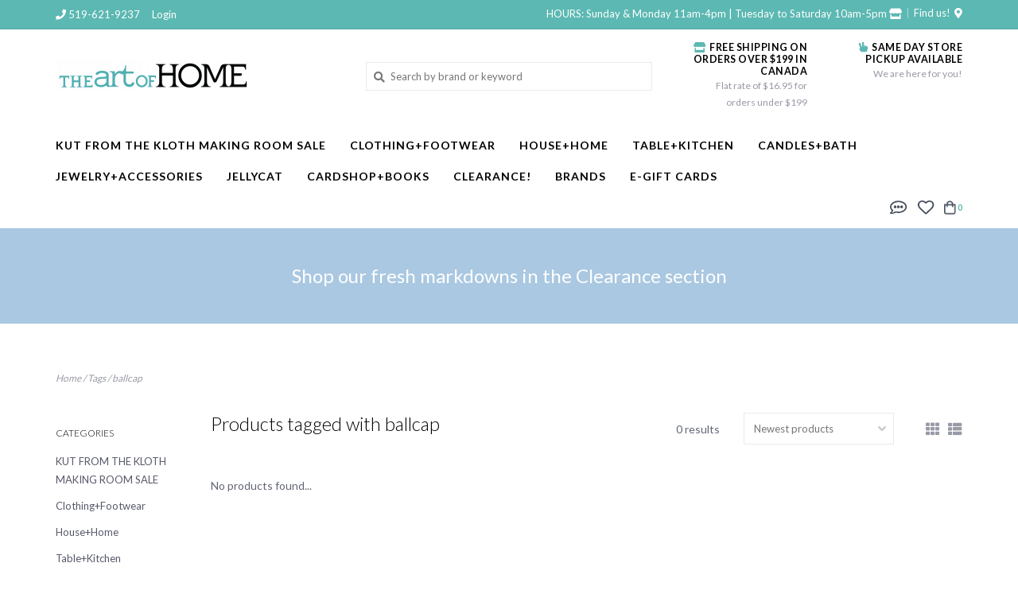

--- FILE ---
content_type: text/html;charset=utf-8
request_url: https://www.theartofhome.ca/tags/ballcap/
body_size: 8145
content:
<!DOCTYPE html>
<html>
  <head>
    <meta charset="utf-8"/>
<!-- [START] 'blocks/head.rain' -->
<!--

  (c) 2008-2026 Lightspeed Netherlands B.V.
  http://www.lightspeedhq.com
  Generated: 27-01-2026 @ 21:48:02

-->
<link rel="canonical" href="https://www.theartofhome.ca/tags/ballcap/"/>
<link rel="alternate" href="https://www.theartofhome.ca/index.rss" type="application/rss+xml" title="New products"/>
<meta name="robots" content="noodp,noydir"/>
<meta property="og:url" content="https://www.theartofhome.ca/tags/ballcap/?source=facebook"/>
<meta property="og:site_name" content="The Art of Home"/>
<meta property="og:title" content="ballcap"/>
<meta property="og:description" content="Find the perfect gift with European inspired home decor, clothing and dining essentials. Shop now!"/>
<script src="https://ajax.googleapis.com/ajax/libs/jquery/1.9.1/jquery.min.js"></script>
<script src="https://services.elfsight.com/lightspeed/assets/plugins/jquery.instashow.packaged.js"></script>
<!--[if lt IE 9]>
<script src="https://cdn.shoplightspeed.com/assets/html5shiv.js?2025-02-20"></script>
<![endif]-->
<!-- [END] 'blocks/head.rain' -->
    <title>ballcap - The Art of Home</title>
    <meta name="description" content="Find the perfect gift with European inspired home decor, clothing and dining essentials. Shop now!" />
    <meta name="keywords" content="ballcap, decor, homedecor, entertaining, europeanclothing, parisianstyle, linen, galtontario, homeinteriors, livingroomdesign, interiordecor, moderninteriordesign, houseinteriordesign, minimaldesign, contemporarydecor, canadiandecor, europeanstyle, c" />
    <meta http-equiv="X-UA-Compatible" content="IE=edge">
    <meta name="viewport" content="width=device-width, initial-scale=1.0">
    <meta name="apple-mobile-web-app-capable" content="yes">
    <meta name="apple-mobile-web-app-status-bar-style" content="black">
    
    <link rel="shortcut icon" href="https://cdn.shoplightspeed.com/shops/622708/themes/9153/assets/favicon.ico?20260122130850" type="image/x-icon" />
    <link href='//fonts.googleapis.com/css?family=Lato:400,300,600,700' rel='stylesheet' type='text/css'>
    <link href='//fonts.googleapis.com/css?family=Lato:400,300,600,700' rel='stylesheet' type='text/css'>
    <link href='//fonts.googleapis.com/css?family=Quattrocento:400,300,600,700' rel='stylesheet' type='text/css'>
    <link rel="stylesheet" href="https://use.fontawesome.com/releases/v5.6.3/css/all.css" integrity="sha384-UHRtZLI+pbxtHCWp1t77Bi1L4ZtiqrqD80Kn4Z8NTSRyMA2Fd33n5dQ8lWUE00s/" crossorigin="anonymous">
    
    <script src="https://cdn.shoplightspeed.com/assets/jquery-1-9-1.js?2025-02-20"></script>
    <script src="https://cdn.shoplightspeed.com/assets/jquery-ui-1-10-1.js?2025-02-20"></script>
    
    <link rel="shortcut icon" href="https://cdn.shoplightspeed.com/shops/622708/themes/9153/assets/favicon.ico?20260122130850" type="image/x-icon" /> 
    <link rel="stylesheet" href="https://cdn.shoplightspeed.com/shops/622708/themes/9153/assets/bootstrap.css?20260122130953" />
    <link rel="stylesheet" href="https://cdn.shoplightspeed.com/shops/622708/themes/9153/assets/style.css?20260122130953" />    
    <link rel="stylesheet" href="https://cdn.shoplightspeed.com/shops/622708/themes/9153/assets/settings.css?20260122130953" />  
    <link rel="stylesheet" href="https://cdn.shoplightspeed.com/assets/gui-2-0.css?2025-02-20" />
    <link rel="stylesheet" href="https://cdn.shoplightspeed.com/assets/gui-responsive-2-0.css?2025-02-20" />   
    <link rel="stylesheet" href="https://cdn.shoplightspeed.com/shops/622708/themes/9153/assets/custom.css?20260122130953" />
        
    <script type="text/javascript" src="https://cdn.shoplightspeed.com/shops/622708/themes/9153/assets/instafeed-min.js?20260122130953"></script> 
   
    <script type="text/javascript" src="https://cdn.shoplightspeed.com/shops/622708/themes/9153/assets/global.js?20260122130953"></script>
		<script type="text/javascript" src="https://cdn.shoplightspeed.com/shops/622708/themes/9153/assets/bootstrap.js?20260122130953"></script>
    <script type="text/javascript" src="https://cdn.shoplightspeed.com/shops/622708/themes/9153/assets/jcarousel.js?20260122130953"></script>
    <script type="text/javascript" src="https://cdn.shoplightspeed.com/assets/gui.js?2025-02-20"></script>
    <script type="text/javascript" src="https://cdn.shoplightspeed.com/assets/gui-responsive-2-0.js?2025-02-20"></script>
    <script type="text/javascript" src="https://cdn.shoplightspeed.com/shops/622708/themes/9153/assets/jquery-countdown-min.js?20260122130953"></script>
    <script type="text/javascript" src="https://cdn.shoplightspeed.com/shops/622708/themes/9153/assets/jquery-cookie.js?20260122130953"></script>
    <script type="text/javascript" src="https://cdn.shoplightspeed.com/shops/622708/themes/9153/assets/jquery-bpopup-min.js?20260122130953"></script>
    
    <script type="text/javascript" src="https://cdn.shoplightspeed.com/shops/622708/themes/9153/assets/share42.js?20260122130953"></script> 
        
    <!--[if lt IE 9]>
    <link rel="stylesheet" href="https://cdn.shoplightspeed.com/shops/622708/themes/9153/assets/style-ie.css?20260122130953" />
    <![endif]-->
    <link rel="stylesheet" media="print" href="https://cdn.shoplightspeed.com/shops/622708/themes/9153/assets/print-min.css?20260122130953" />
    
  </head>
  <body>
    <script>
    	var shopUrl = 'https://www.theartofhome.ca/';
    </script>
    
        
    
<header>
    <div class="topnav">
    <div class="container">
            <ul class="left">
                                  <li class="topbar-contact">
            <a href="tel:519-621-9237"><span class="phone-icon"><i class="fa fa-phone"></i></span> <span class="phone hidden-xs">519-621-9237</span></a>
          </li>
                <li>
          <a href="https://www.theartofhome.ca/account/" title="My account" class="my-account">
                          Login
                    	</a>
        </li>
      </ul>
            <div class="right">
         
      <span class="topbar-msg hidden-xs" >  HOURS: Sunday &amp; Monday 11am-4pm | Tuesday to Saturday 10am-5pm <a href= " /service/about/"  <i class="fa fa-store " > </i> </a> </span>  
             
        <a href="/service/about#locations" class="locations-link"><span class="hidden-xs">Find us! <i class="fas fa-map-marker-alt"></i></span><span class="visible-xs"><i class="fas fa-map-marker-alt"></i></span></a>      </div>
    </div>
  </div>
  <span class="topbar-msg mobile visible-xs text-center">HOURS: Sunday &amp; Monday 11am-4pm | Tuesday to Saturday 10am-5pm <i class="fa fa-store "></i></span>
      
  <div class="navigation container">
    <div class="logo-usp align">
      <ul class="burger vertical">
        <i class="fas fa-bars"></i>
      </ul>

              <div class="vertical logo col-sm-2 col-md-2 col-lg-4">
          <a href="https://www.theartofhome.ca/" title="Your go-to shop for elegant and effortless home decor, clothing, gifts, flatware and interior design. Welcome to your happy place!">
            <img src="https://cdn.shoplightspeed.com/shops/622708/themes/9153/v/462264/assets/logo.png?20220224143713" alt="Your go-to shop for elegant and effortless home decor, clothing, gifts, flatware and interior design. Welcome to your happy place!" />
          </a>
        </div>
            
            <div class="search-form vertical col-xs-12 col-sm-4 col-md-5 col-lg-4 hidden-xs">
        <form action="https://www.theartofhome.ca/search/" method="get" id="formSearch">
          <input type="text" name="q" autocomplete="off"  value="" placeholder="Search by brand or keyword"/>
          <span onclick="$('#formSearch').submit();" title="Search"></span>
          <span class="search-icon"><i class="fas fa-search"></i></span>
      	</form>                                                                                       </div>
            
                  <div class="header-usp-wrap vertical col-xs-12 col-sm-6 col-md-5 col-lg-4 hidden-xs">
        <div class="header-usp-1 col-xs-6">
          <span class="header-usp-title"><i class="fa fa-store"></i> FREE SHIPPING ON ORDERS OVER $199 IN CANADA</span>
          <span class="header-usp-subtext">Flat rate of $16.95 for orders under $199</span>
        </div>
        <div class="header-usp-2 col-xs-6">
          <span class="header-usp-title"><i class="fa fa-hand-peace"></i> SAME DAY STORE PICKUP AVAILABLE</span>
          <span class="header-usp-subtext">We are here for you!</span>
        </div>
      </div>
                </div>
      
        <div class="primary-nav container">
      <nav class="primary nonbounce desktop vertical left mega">
        <ul>
          <li class="item search-mobile visible-xs">
            <form action="https://www.theartofhome.ca/search/" method="get" id="menuSearchMobile">
              <input type="text" name="q" autocomplete="off"  value="" placeholder="Search by brand or keyword"/>
              <span onclick="$('#menuSearchMobile').submit();" title="Search"></span>
    				</form>
          </li>
                                        <li class="item">
            <a class="itemLink" href="https://www.theartofhome.ca/kut-from-the-kloth-making-room-sale/" title="KUT FROM THE KLOTH MAKING ROOM SALE">KUT FROM THE KLOTH MAKING ROOM SALE</a>
                      </li>
                    <li class="item sub">
            <a class="itemLink" href="https://www.theartofhome.ca/clothingfootwear/" title="Clothing+Footwear">Clothing+Footwear</a>
                        <i class="icon-drop fas fa-angle-down"></i>
            <div class="subnav hidden-sm hidden-md">
              <div class="container desktop">                <div class="sub-cats two-col">
                  <span class="subcat-title hidden-xs">Categories</span>                  <ul class="subnavList">
                    <li class="item visible-xs">
                      <a class="itemLink" href="https://www.theartofhome.ca/clothingfootwear/" title="Clothing+Footwear">All Clothing+Footwear</a>
                    </li>
                                        <li class="subitem">
                      <a class="subitemLink" href="https://www.theartofhome.ca/clothingfootwear/holiday-clothing-collection/" title="Holiday Clothing Collection">Holiday Clothing Collection</a>
                    </li>
                                        <li class="subitem">
                      <a class="subitemLink" href="https://www.theartofhome.ca/clothingfootwear/footwear/" title="Footwear">Footwear</a>
                    </li>
                                        <li class="subitem">
                      <a class="subitemLink" href="https://www.theartofhome.ca/clothingfootwear/tops/" title="Tops">Tops</a>
                    </li>
                                        <li class="subitem">
                      <a class="subitemLink" href="https://www.theartofhome.ca/clothingfootwear/bottoms/" title="Bottoms">Bottoms</a>
                    </li>
                                        <li class="subitem">
                      <a class="subitemLink" href="https://www.theartofhome.ca/clothingfootwear/dresses/" title="Dresses">Dresses</a>
                    </li>
                                        <li class="subitem">
                      <a class="subitemLink" href="https://www.theartofhome.ca/clothingfootwear/jacketscoats/" title="Jackets+Coats">Jackets+Coats</a>
                    </li>
                                        <li class="subitem">
                      <a class="subitemLink" href="https://www.theartofhome.ca/clothingfootwear/sleepwearloungewear/" title="Sleepwear+Loungewear">Sleepwear+Loungewear</a>
                    </li>
                                                          </ul>
                </div>
							              <div class="cat-profile align hidden-xs">
                                <div class="mega-feat-product vertical"><a href="https://www.theartofhome.ca/clothingfootwear/holiday-clothing-collection/"><img src="https://cdn.shoplightspeed.com/assets/blank.gif?2025-02-20" alt="" /></a></div>
                                <div class="mega-feat-product vertical"><a href="https://www.theartofhome.ca/clothingfootwear/footwear/"><img src="https://cdn.shoplightspeed.com/shops/622708/files/73660569/260x260x1/image.jpg" alt="" /></a></div>
                                <div class="mega-feat-product vertical"><a href="https://www.theartofhome.ca/clothingfootwear/tops/"><img src="https://cdn.shoplightspeed.com/shops/622708/files/73660579/260x260x1/image.jpg" alt="" /></a></div>
                              </div>
							              </div>            </div>
                      </li>
                    <li class="item sub">
            <a class="itemLink" href="https://www.theartofhome.ca/househome/" title="House+Home">House+Home</a>
                        <i class="icon-drop fas fa-angle-down"></i>
            <div class="subnav hidden-sm hidden-md">
              <div class="container desktop">                <div class="sub-cats two-col">
                  <span class="subcat-title hidden-xs">Categories</span>                  <ul class="subnavList">
                    <li class="item visible-xs">
                      <a class="itemLink" href="https://www.theartofhome.ca/househome/" title="House+Home">All House+Home</a>
                    </li>
                                        <li class="subitem">
                      <a class="subitemLink" href="https://www.theartofhome.ca/househome/art-mirrors/" title="Art + Mirrors">Art + Mirrors</a>
                    </li>
                                        <li class="subitem">
                      <a class="subitemLink" href="https://www.theartofhome.ca/househome/pillows/" title="Pillows">Pillows</a>
                    </li>
                                        <li class="subitem">
                      <a class="subitemLink" href="https://www.theartofhome.ca/househome/faux-greenerywreaths/" title="Faux Greenery+Wreaths">Faux Greenery+Wreaths</a>
                    </li>
                                        <li class="subitem">
                      <a class="subitemLink" href="https://www.theartofhome.ca/househome/home-accessories/" title="Home Accessories">Home Accessories</a>
                    </li>
                                        <li class="subitem">
                      <a class="subitemLink" href="https://www.theartofhome.ca/househome/lighting/" title="Lighting">Lighting</a>
                    </li>
                                        <li class="subitem">
                      <a class="subitemLink" href="https://www.theartofhome.ca/househome/rugsmats/" title="Rugs+Mats">Rugs+Mats</a>
                    </li>
                                        <li class="subitem">
                      <a class="subitemLink" href="https://www.theartofhome.ca/househome/candle-holders/" title="Candle Holders">Candle Holders</a>
                    </li>
                                        <li class="subitem">
                      <a class="subitemLink" href="https://www.theartofhome.ca/househome/throws/" title="Throws">Throws</a>
                    </li>
                                        <li class="subitem">
                      <a class="subitemLink" href="https://www.theartofhome.ca/househome/gardenoutdoor/" title="Garden+Outdoor">Garden+Outdoor</a>
                    </li>
                                        <li class="subitem view-all-cats"><a class="subitemLink" href="https://www.theartofhome.ca/househome/" title="House+Home">View all →</a></li>                  </ul>
                </div>
							              <div class="cat-profile align hidden-xs">
                                <div class="mega-feat-product vertical"><a href="https://www.theartofhome.ca/househome/art-mirrors/"><img src="https://cdn.shoplightspeed.com/shops/622708/files/73660595/260x260x1/image.jpg" alt="" /></a></div>
                                <div class="mega-feat-product vertical"><a href="https://www.theartofhome.ca/househome/pillows/"><img src="https://cdn.shoplightspeed.com/shops/622708/files/73660608/260x260x1/image.jpg" alt="" /></a></div>
                                <div class="mega-feat-product vertical"><a href="https://www.theartofhome.ca/househome/faux-greenerywreaths/"><img src="https://cdn.shoplightspeed.com/assets/blank.gif?2025-02-20" alt="" /></a></div>
                              </div>
							              </div>            </div>
                      </li>
                    <li class="item sub">
            <a class="itemLink" href="https://www.theartofhome.ca/tablekitchen/" title="Table+Kitchen">Table+Kitchen</a>
                        <i class="icon-drop fas fa-angle-down"></i>
            <div class="subnav hidden-sm hidden-md">
              <div class="container desktop">                <div class="sub-cats two-col">
                  <span class="subcat-title hidden-xs">Categories</span>                  <ul class="subnavList">
                    <li class="item visible-xs">
                      <a class="itemLink" href="https://www.theartofhome.ca/tablekitchen/" title="Table+Kitchen">All Table+Kitchen</a>
                    </li>
                                        <li class="subitem">
                      <a class="subitemLink" href="https://www.theartofhome.ca/tablekitchen/diningentertaining/" title="Dining+Entertaining">Dining+Entertaining</a>
                    </li>
                                        <li class="subitem">
                      <a class="subitemLink" href="https://www.theartofhome.ca/tablekitchen/food/" title="Food">Food</a>
                    </li>
                                        <li class="subitem">
                      <a class="subitemLink" href="https://www.theartofhome.ca/tablekitchen/kitchen-accessories/" title="Kitchen Accessories">Kitchen Accessories</a>
                    </li>
                                        <li class="subitem">
                      <a class="subitemLink" href="https://www.theartofhome.ca/tablekitchen/home-cleaning/" title="Home Cleaning">Home Cleaning</a>
                    </li>
                                        <li class="subitem">
                      <a class="subitemLink" href="https://www.theartofhome.ca/tablekitchen/flatwaretools/" title="Flatware+Tools">Flatware+Tools</a>
                    </li>
                                        <li class="subitem">
                      <a class="subitemLink" href="https://www.theartofhome.ca/tablekitchen/mugsglassware/" title="Mugs+Glassware">Mugs+Glassware</a>
                    </li>
                                        <li class="subitem">
                      <a class="subitemLink" href="https://www.theartofhome.ca/tablekitchen/jugspitchers/" title="Jugs+Pitchers">Jugs+Pitchers</a>
                    </li>
                                        <li class="subitem">
                      <a class="subitemLink" href="https://www.theartofhome.ca/tablekitchen/kitchen-textiles/" title="Kitchen Textiles">Kitchen Textiles</a>
                    </li>
                                                          </ul>
                </div>
							              <div class="cat-profile align hidden-xs">
                                <div class="mega-feat-product vertical"><a href="https://www.theartofhome.ca/tablekitchen/diningentertaining/"><img src="https://cdn.shoplightspeed.com/shops/622708/files/73660643/260x260x1/image.jpg" alt="" /></a></div>
                                <div class="mega-feat-product vertical"><a href="https://www.theartofhome.ca/tablekitchen/food/"><img src="https://cdn.shoplightspeed.com/shops/622708/files/73660652/260x260x1/image.jpg" alt="" /></a></div>
                                <div class="mega-feat-product vertical"><a href="https://www.theartofhome.ca/tablekitchen/kitchen-accessories/"><img src="https://cdn.shoplightspeed.com/assets/blank.gif?2025-02-20" alt="" /></a></div>
                              </div>
							              </div>            </div>
                      </li>
                    <li class="item sub">
            <a class="itemLink" href="https://www.theartofhome.ca/candlesbath/" title="Candles+Bath">Candles+Bath</a>
                        <i class="icon-drop fas fa-angle-down"></i>
            <div class="subnav hidden-sm hidden-md">
              <div class="container desktop">                <div class="sub-cats">
                  <span class="subcat-title hidden-xs">Categories</span>                  <ul class="subnavList">
                    <li class="item visible-xs">
                      <a class="itemLink" href="https://www.theartofhome.ca/candlesbath/" title="Candles+Bath">All Candles+Bath</a>
                    </li>
                                        <li class="subitem">
                      <a class="subitemLink" href="https://www.theartofhome.ca/candlesbath/candles/" title="Candles">Candles</a>
                    </li>
                                        <li class="subitem">
                      <a class="subitemLink" href="https://www.theartofhome.ca/candlesbath/maison-berger/" title="Maison Berger">Maison Berger</a>
                    </li>
                                        <li class="subitem">
                      <a class="subitemLink" href="https://www.theartofhome.ca/candlesbath/diffusers-room-spraysincense/" title="Diffusers, Room Sprays+Incense">Diffusers, Room Sprays+Incense</a>
                    </li>
                                        <li class="subitem">
                      <a class="subitemLink" href="https://www.theartofhome.ca/candlesbath/matchesaccessories/" title="Matches+Accessories">Matches+Accessories</a>
                    </li>
                                        <li class="subitem">
                      <a class="subitemLink" href="https://www.theartofhome.ca/candlesbath/bathbeauty/" title="Bath+Beauty">Bath+Beauty</a>
                    </li>
                                                          </ul>
                </div>
							              <div class="cat-profile align hidden-xs">
                                <div class="mega-feat-product vertical"><a href="https://www.theartofhome.ca/candlesbath/candles/"><img src="https://cdn.shoplightspeed.com/shops/622708/files/73660673/260x260x1/image.jpg" alt="" /></a></div>
                                <div class="mega-feat-product vertical"><a href="https://www.theartofhome.ca/candlesbath/maison-berger/"><img src="https://cdn.shoplightspeed.com/shops/622708/files/73660688/260x260x1/image.jpg" alt="" /></a></div>
                                <div class="mega-feat-product vertical"><a href="https://www.theartofhome.ca/candlesbath/diffusers-room-spraysincense/"><img src="https://cdn.shoplightspeed.com/assets/blank.gif?2025-02-20" alt="" /></a></div>
                              </div>
							              </div>            </div>
                      </li>
                    <li class="item sub">
            <a class="itemLink" href="https://www.theartofhome.ca/jewelryaccessories/" title="Jewelry+Accessories">Jewelry+Accessories</a>
                        <i class="icon-drop fas fa-angle-down"></i>
            <div class="subnav hidden-sm hidden-md">
              <div class="container desktop">                <div class="sub-cats two-col">
                  <span class="subcat-title hidden-xs">Categories</span>                  <ul class="subnavList">
                    <li class="item visible-xs">
                      <a class="itemLink" href="https://www.theartofhome.ca/jewelryaccessories/" title="Jewelry+Accessories">All Jewelry+Accessories</a>
                    </li>
                                        <li class="subitem">
                      <a class="subitemLink" href="https://www.theartofhome.ca/jewelryaccessories/waterproof-jewelry/" title="Waterproof Jewelry">Waterproof Jewelry</a>
                    </li>
                                        <li class="subitem">
                      <a class="subitemLink" href="https://www.theartofhome.ca/jewelryaccessories/necklaces/" title="Necklaces">Necklaces</a>
                    </li>
                                        <li class="subitem">
                      <a class="subitemLink" href="https://www.theartofhome.ca/jewelryaccessories/earrings/" title="Earrings">Earrings</a>
                    </li>
                                        <li class="subitem">
                      <a class="subitemLink" href="https://www.theartofhome.ca/jewelryaccessories/bracelets/" title="Bracelets">Bracelets</a>
                    </li>
                                        <li class="subitem">
                      <a class="subitemLink" href="https://www.theartofhome.ca/jewelryaccessories/rings/" title="Rings">Rings</a>
                    </li>
                                        <li class="subitem">
                      <a class="subitemLink" href="https://www.theartofhome.ca/jewelryaccessories/anklets/" title="Anklets">Anklets</a>
                    </li>
                                        <li class="subitem">
                      <a class="subitemLink" href="https://www.theartofhome.ca/jewelryaccessories/socksslippers/" title="Socks+Slippers">Socks+Slippers</a>
                    </li>
                                        <li class="subitem">
                      <a class="subitemLink" href="https://www.theartofhome.ca/jewelryaccessories/bag-charms-keychains/" title="Bag Charms + Keychains">Bag Charms + Keychains</a>
                    </li>
                                        <li class="subitem">
                      <a class="subitemLink" href="https://www.theartofhome.ca/jewelryaccessories/bagspurses/" title="Bags+Purses">Bags+Purses</a>
                    </li>
                                        <li class="subitem view-all-cats"><a class="subitemLink" href="https://www.theartofhome.ca/jewelryaccessories/" title="Jewelry+Accessories">View all →</a></li>                  </ul>
                </div>
							              <div class="cat-profile align hidden-xs">
                                <div class="mega-feat-product vertical"><a href="https://www.theartofhome.ca/jewelryaccessories/waterproof-jewelry/"><img src="https://cdn.shoplightspeed.com/shops/622708/files/73660705/260x260x1/image.jpg" alt="" /></a></div>
                                <div class="mega-feat-product vertical"><a href="https://www.theartofhome.ca/jewelryaccessories/necklaces/"><img src="https://cdn.shoplightspeed.com/shops/622708/files/73660721/260x260x1/image.jpg" alt="" /></a></div>
                                <div class="mega-feat-product vertical"><a href="https://www.theartofhome.ca/jewelryaccessories/earrings/"><img src="https://cdn.shoplightspeed.com/assets/blank.gif?2025-02-20" alt="" /></a></div>
                              </div>
							              </div>            </div>
                      </li>
                    <li class="item">
            <a class="itemLink" href="https://www.theartofhome.ca/jellycat/" title="Jellycat">Jellycat</a>
                      </li>
                    <li class="item sub">
            <a class="itemLink" href="https://www.theartofhome.ca/cardshopbooks/" title="Cardshop+Books">Cardshop+Books</a>
                        <i class="icon-drop fas fa-angle-down"></i>
            <div class="subnav hidden-sm hidden-md">
              <div class="container desktop">                <div class="sub-cats">
                  <span class="subcat-title hidden-xs">Categories</span>                  <ul class="subnavList">
                    <li class="item visible-xs">
                      <a class="itemLink" href="https://www.theartofhome.ca/cardshopbooks/" title="Cardshop+Books">All Cardshop+Books</a>
                    </li>
                                        <li class="subitem">
                      <a class="subitemLink" href="https://www.theartofhome.ca/cardshopbooks/cards/" title="Cards">Cards</a>
                    </li>
                                        <li class="subitem">
                      <a class="subitemLink" href="https://www.theartofhome.ca/cardshopbooks/childrens-books/" title="Children&#039;s Books">Children&#039;s Books</a>
                    </li>
                                        <li class="subitem">
                      <a class="subitemLink" href="https://www.theartofhome.ca/cardshopbooks/giftlifestyle-books/" title="Gift+Lifestyle Books">Gift+Lifestyle Books</a>
                    </li>
                                        <li class="subitem">
                      <a class="subitemLink" href="https://www.theartofhome.ca/cardshopbooks/cookbooks/" title="Cookbooks">Cookbooks</a>
                    </li>
                                        <li class="subitem">
                      <a class="subitemLink" href="https://www.theartofhome.ca/cardshopbooks/puzzlesgames/" title="Puzzles+Games">Puzzles+Games</a>
                    </li>
                                                          </ul>
                </div>
							              <div class="cat-profile align hidden-xs">
                                <div class="mega-feat-product vertical"><a href="https://www.theartofhome.ca/cardshopbooks/cards/"><img src="https://cdn.shoplightspeed.com/shops/622708/files/73660728/260x260x1/image.jpg" alt="" /></a></div>
                                <div class="mega-feat-product vertical"><a href="https://www.theartofhome.ca/cardshopbooks/childrens-books/"><img src="https://cdn.shoplightspeed.com/shops/622708/files/73660747/260x260x1/image.jpg" alt="" /></a></div>
                                <div class="mega-feat-product vertical"><a href="https://www.theartofhome.ca/cardshopbooks/giftlifestyle-books/"><img src="https://cdn.shoplightspeed.com/assets/blank.gif?2025-02-20" alt="" /></a></div>
                              </div>
							              </div>            </div>
                      </li>
                    <li class="item sub">
            <a class="itemLink" href="https://www.theartofhome.ca/clearance/" title="Clearance!">Clearance!</a>
                        <i class="icon-drop fas fa-angle-down"></i>
            <div class="subnav hidden-sm hidden-md">
              <div class="container desktop">                <div class="sub-cats">
                  <span class="subcat-title hidden-xs">Categories</span>                  <ul class="subnavList">
                    <li class="item visible-xs">
                      <a class="itemLink" href="https://www.theartofhome.ca/clearance/" title="Clearance!">All Clearance!</a>
                    </li>
                                        <li class="subitem">
                      <a class="subitemLink" href="https://www.theartofhome.ca/clearance/sale-househome/" title="Sale!  House+Home">Sale!  House+Home</a>
                    </li>
                                        <li class="subitem">
                      <a class="subitemLink" href="https://www.theartofhome.ca/clearance/sale-clothingaccessories/" title="Sale!  Clothing+Accessories">Sale!  Clothing+Accessories</a>
                    </li>
                                                          </ul>
                </div>
							              <div class="cat-profile align hidden-xs">
                                <div class="mega-feat-product vertical"><a href="https://www.theartofhome.ca/clearance/sale-househome/"><img src="https://cdn.shoplightspeed.com/shops/622708/files/72860908/260x260x1/image.jpg" alt="" /></a></div>
                                <div class="mega-feat-product vertical"><a href="https://www.theartofhome.ca/clearance/sale-clothingaccessories/"><img src="https://cdn.shoplightspeed.com/assets/blank.gif?2025-02-20" alt="" /></a></div>
                              </div>
							              </div>            </div>
                      </li>
                                                  <li class="footerbrands item"><a class="itemLink" href="https://www.theartofhome.ca/brands/" title="Brands">Brands</a></li>
                                                  <li class="item"><a class="itemLink" href="https://www.theartofhome.ca/buy-gift-card/" title="e-Gift Cards" target="_blank">e-Gift Cards</a></li>
                  </ul>
        <i class="icon-remove fas fa-times"></i>
      </nav>
      
      <div class="cart-acct-wrap right">
              <ul class="cart-acct"> 
                    <li class="dropdown">
            <a class="dropdown-toggle chat-dropdown" role="button" id="chat-dropdown" data-toggle="dropdown" aria-haspopup="true" aria-expanded="true" title="Chat">
              <img src="https://cdn.shoplightspeed.com/shops/622708/themes/9153/assets/icon-chat.png?20260122130953" title="Customer service" alt="Customer service" />
            </a>
            <ul class="dropdown-menu" aria-labelledby="chat-dropdown">
                              <li><a href="https://www.facebook.com/TheArtOfHome" title="Message us" target="_blank"><i class="fab fa-facebook-messenger"></i> Chat with us!</a></li>
                                                      </ul>
          </li>
                              <li>
            <a href="https://www.theartofhome.ca/account/wishlist/" title="My wishlist" class="my-wishlist">
              <img src="https://cdn.shoplightspeed.com/shops/622708/themes/9153/assets/icon-heart.png?20260122130953" alt="Wishlist" title="My wishlist" />
            </a>
          </li>
                    <li>
            <a href="https://www.theartofhome.ca/cart/" title="Cart" class="cart"> 
              <img src="https://cdn.shoplightspeed.com/shops/622708/themes/9153/assets/icon-bag.png?20260122130953" alt="cart" /><span class="bag-count">0</span>
            </a>
          </li>
        </ul>
              </div>
    </div>
      </div>
</header>

<div class="search-form mobile visible-xs">
  <div class="container">
    <form action="https://www.theartofhome.ca/search/" method="get" id="formSearchMobile">
      <input type="text" name="q" autocomplete="off"  value="" placeholder="Search by brand or keyword"/>
      <span onclick="$('#formSearchMobile').submit();" title="Search"></span>
      <span class="search-icon"><i class="fas fa-search"></i></span>
    </form>                                                                                       </div>
</div>
    <div itemscope itemtype="http://schema.org/BreadcrumbList">
	<div itemprop="itemListElement" itemscope itemtype="http://schema.org/ListItem">
    <a itemprop="item" href="https://www.theartofhome.ca/"><span itemprop="name" content="Home"></span></a>
    <meta itemprop="position" content="1" />
  </div>
    	<div itemprop="itemListElement" itemscope itemtype="http://schema.org/ListItem">
      <a itemprop="item" href="https://www.theartofhome.ca/tags/"><span itemprop="name" content="Tags"></span></a>
      <meta itemprop="position" content="2" />
    </div>
    	<div itemprop="itemListElement" itemscope itemtype="http://schema.org/ListItem">
      <a itemprop="item" href="https://www.theartofhome.ca/tags/ballcap/"><span itemprop="name" content="ballcap"></span></a>
      <meta itemprop="position" content="3" />
    </div>
  </div>

    
    <div class="wrapper">
                  	
<div class="promo-banner text-center">
  <a href="https://www.theartofhome.ca/clearance/">    <div class="container">
      <div class="promo-content">
        <h2>Shop our fresh markdowns in the Clearance section</h2>
        <span></span>
              </div>
  	</div>
  </a></div>
            <div class="container content">
                <div class="page-title row">
  <div class="col-sm-6 col-md-6 visible-xs">
    <h1>Products tagged with ballcap</h1>
  </div>
  <div class="col-sm-6 col-md-6 breadcrumbs">
    <a href="https://www.theartofhome.ca/" title="Home">Home</a>
    
        / <a href="https://www.theartofhome.ca/tags/">Tags</a>
        / <a href="https://www.theartofhome.ca/tags/ballcap/">ballcap</a>
      </div>  
  </div>
<div class="collection-main row">
  <div id="filterBy" class="filterBy inactive visible-xs col-xs-6">
    <button class="btn">Filter by</button>
  </div>
  <form action="https://www.theartofhome.ca/tags/ballcap/" method="get" id="filter_form" class="filter-form">
        <input type="hidden" name="mode" value="grid" id="filter_form_mode" />
        <input type="hidden" name="sort" value="newest" id="filter_form_sort" />
  <div class="col-sm-3 col-md-2 sidebar hidden-xs">
    
<div id="filters" class="filters">

                      
                  
                
        <h3 class="sidebar-title">Categories</h3>
    <div class="filters-cat" id="filters-cat">
      <ul>
              <li class="item"><span class="arrow"></span><a href="https://www.theartofhome.ca/kut-from-the-kloth-making-room-sale/" class="itemLink" title="KUT FROM THE KLOTH MAKING ROOM SALE">KUT FROM THE KLOTH MAKING ROOM SALE </a>
                </li>
              <li class="item"><span class="arrow"></span><a href="https://www.theartofhome.ca/clothingfootwear/" class="itemLink" title="Clothing+Footwear">Clothing+Footwear </a>
                </li>
              <li class="item"><span class="arrow"></span><a href="https://www.theartofhome.ca/househome/" class="itemLink" title="House+Home">House+Home </a>
                </li>
              <li class="item"><span class="arrow"></span><a href="https://www.theartofhome.ca/tablekitchen/" class="itemLink" title="Table+Kitchen">Table+Kitchen </a>
                </li>
              <li class="item"><span class="arrow"></span><a href="https://www.theartofhome.ca/candlesbath/" class="itemLink" title="Candles+Bath">Candles+Bath </a>
                </li>
              <li class="item"><span class="arrow"></span><a href="https://www.theartofhome.ca/jewelryaccessories/" class="itemLink" title="Jewelry+Accessories">Jewelry+Accessories </a>
                </li>
              <li class="item"><span class="arrow"></span><a href="https://www.theartofhome.ca/jellycat/" class="itemLink" title="Jellycat">Jellycat </a>
                </li>
              <li class="item"><span class="arrow"></span><a href="https://www.theartofhome.ca/cardshopbooks/" class="itemLink" title="Cardshop+Books">Cardshop+Books </a>
                </li>
              <li class="item"><span class="arrow"></span><a href="https://www.theartofhome.ca/clearance/" class="itemLink" title="Clearance!">Clearance! </a>
                </li>
            </ul>
    </div>
    </div>  </div>
  <div class="col-xs-6 col-sm-9 col-md-10 sortBy-header">
      <div class="align">
        <div class="page-title col-sm-6 vertical hidden-xs">
    			<h1>Products tagged with ballcap</h1>
  			</div>
        <div class="count col-sm-3 vertical text-right hidden-xs">
          <span>0 results</span>
        </div>
        <div class="sortBy col-xs-6 col-sm-3 vertical text-right">  
          <select name="sort" onchange="$('#formSortModeLimit').submit();">
                            <option value="popular">Most viewed</option>
                            <option value="newest" selected="selected">Newest products</option>
                            <option value="lowest">Lowest price</option>
                            <option value="highest">Highest price</option>
                            <option value="asc">Name ascending</option>
                            <option value="desc">Name descending</option>
                        </select>
        </div>
        <div class="modes col-sm-4 hidden-xs hidden-sm text-right vertical">
          <a href="?mode=grid"><i class="fa fa-th"></i></a>
          <a href="?mode=list"><i class="fa fa-th-list"></i></a>
        </div>
    	</div>
  </div>
  </form>
  <div class="mobile-sidebar hide col-xs-12" id="cat-sidebar">
    
<div id="filters" class="filters">
    <form action="https://www.theartofhome.ca/tags/ballcap/" method="get" id="filter_form" class="filter-form">
        <input type="hidden" name="mode" value="grid" id="filter_form_mode" />
        <input type="hidden" name="sort" value="newest" id="filter_form_sort" />
    <div id="filtermenu">    
                        
                        
                        
            <h3 class="sidebar-title">Categories</h3>
      <div class="filters-cat" id="filters-cat">
        <ul>
                  <li class="item"><span class="arrow"></span><a href="https://www.theartofhome.ca/kut-from-the-kloth-making-room-sale/" class="itemLink" title="KUT FROM THE KLOTH MAKING ROOM SALE">KUT FROM THE KLOTH MAKING ROOM SALE </a>
                    </li>
                  <li class="item"><span class="arrow"></span><a href="https://www.theartofhome.ca/clothingfootwear/" class="itemLink" title="Clothing+Footwear">Clothing+Footwear </a>
                    </li>
                  <li class="item"><span class="arrow"></span><a href="https://www.theartofhome.ca/househome/" class="itemLink" title="House+Home">House+Home </a>
                    </li>
                  <li class="item"><span class="arrow"></span><a href="https://www.theartofhome.ca/tablekitchen/" class="itemLink" title="Table+Kitchen">Table+Kitchen </a>
                    </li>
                  <li class="item"><span class="arrow"></span><a href="https://www.theartofhome.ca/candlesbath/" class="itemLink" title="Candles+Bath">Candles+Bath </a>
                    </li>
                  <li class="item"><span class="arrow"></span><a href="https://www.theartofhome.ca/jewelryaccessories/" class="itemLink" title="Jewelry+Accessories">Jewelry+Accessories </a>
                    </li>
                  <li class="item"><span class="arrow"></span><a href="https://www.theartofhome.ca/jellycat/" class="itemLink" title="Jellycat">Jellycat </a>
                    </li>
                  <li class="item"><span class="arrow"></span><a href="https://www.theartofhome.ca/cardshopbooks/" class="itemLink" title="Cardshop+Books">Cardshop+Books </a>
                    </li>
                  <li class="item"><span class="arrow"></span><a href="https://www.theartofhome.ca/clearance/" class="itemLink" title="Clearance!">Clearance! </a>
                    </li>
                </ul>
      </div>
            
    </div>
  </form>
</div>  </div>
  
  <div class="products col-xs-12 col-sm-9 col-md-10">
     
        <div class="no-products-found">No products found...</div>
      
  </div>
</div>


<script type="text/javascript">
  $(function(){
    $('#filter_form input, #filter_form select').change(function(){
      $(this).closest('form').submit();
    });
    
    $("#collection-filter-price").slider({
      range: true,
      min: 0,
      max: 5,
      values: [0, 5],
      step: 1,
      slide: function( event, ui){
    $('.sidebar-filter-range .min span').html(ui.values[0]);
    $('.sidebar-filter-range .max span').html(ui.values[1]);
    
    $('#filter_form_min').val(ui.values[0]);
    $('#filter_form_max').val(ui.values[1]);
  },
    stop: function(event, ui){
    $('#filter_form').submit();
  }
    });
  });
</script>      </div>
      
      
<hr class="full-width" />
<div id="footerNewsletter" class="footer-newsletter">
  <div class="container">
    <div class="newsletter-wrap row align">
      <div class="col-xs-12 col-md-6 vertical">
        <span class="title">Join our mailing list</span>
      </div>
      <div class="col-xs-12 col-md-6 vertical">
      <form id="formNewsletterBottom" action="https://www.theartofhome.ca/account/newsletter/" method="post">
        <input type="hidden" name="key" value="3194985b163d565250599cf62d007089" />
        <input type="text" name="email" id="formNewsletterEmail" value="" placeholder="E-mail"/>
        <a class="btn" href="#" onclick="$('#formNewsletterBottom').submit(); return false;" title="Subscribe" ><span>Subscribe</span></a>
      </form>
      </div>
    </div>
  </div>
</div>

<footer>
  <hr class="full-width" />
  <div class="container">
    <div class="align footer-main row">
      <div class="links col-xs-12 col-sm-7 col-md-8 vertical">
        <div class="links-head first col-xs-12 col-sm-4 col-md-3">
            <label class="footercollapse" for="_1">
              <h4>Customer service</h4>
              <i class="fas fa-angle-down"></i>
          	</label>
            <input class="footercollapse_input hidden-md hidden-lg hidden-sm" id="_1" type="checkbox">
            <div class="list">
              <ul class="no-underline no-list-style">
                <li><a href="/service#faq">FAQ</a>    
                                    <li><a href="https://www.theartofhome.ca/service/about/" title="about us + store hours" >about us + store hours</a>
                    </li>
                                        <li><a href="https://www.theartofhome.ca/service/shipping-returns/" title="shipping &amp; returns" >shipping &amp; returns</a>
                    </li>
                                        <li><a href="https://www.theartofhome.ca/service/payment-methods/" title="payment methods" >payment methods</a>
                    </li>
                                        <li><a href="https://www.theartofhome.ca/service/privacy-policy/" title="terms and conditions" >terms and conditions</a>
                    </li>
                                        <li><a href="https://www.theartofhome.ca/sitemap/" title="sitemap" >sitemap</a>
                    </li>
                                    </ul>
            </div> 
        </div>     
				        <div class="links-head col-xs-12 col-sm-4 col-md-3">
      		<label class="footercollapse" for="_2">
              <h4>Products</h4>
              <i class="fas fa-angle-down"></i>
          </label>
                <input class="footercollapse_input hidden-md hidden-lg hidden-sm" id="_2" type="checkbox">
                <div class="list">
          <ul>
            <li><a href="https://www.theartofhome.ca/collection/" title="All products">All products</a></li>
            <li><a href="https://www.theartofhome.ca/collection/?sort=newest" title="New products">New products</a></li>
            <li><a href="https://www.theartofhome.ca/collection/offers/" title="Sales">Sales</a></li>
            <li><a href="https://www.theartofhome.ca/brands/" title="Brands">Brands</a></li>            <li><a href="https://www.theartofhome.ca/tags/" title="Tags">Tags</a></li>                        <li><a href="https://www.theartofhome.ca/index.rss" title="RSS feed">RSS feed</a></li>
          </ul>
        </div>
        </div>
				        <div class="links-head col-xs-12 col-sm-4 col-md-3">
          <label class="footercollapse" for="_3">
              <h4>
                My account
              </h4>
              <i class="fas fa-angle-down"></i>
          </label>
                <input class="footercollapse_input hidden-md hidden-lg hidden-sm" id="_3" type="checkbox">
                <div class="list">


          <ul>
                        <li><a href="https://www.theartofhome.ca/account/" title="Register">Register</a></li>
                        <li><a href="https://www.theartofhome.ca/account/orders/" title="My orders">My orders</a></li>
                        <li><a href="https://www.theartofhome.ca/account/wishlist/" title="My wishlist">My wishlist</a></li>
                      </ul>
        </div>
        </div>
        <div class="links-head hidden-xs hidden-sm col-md-3">
             <label class="footercollapse" for="_4">
                <h4>Get in touch</h4>
                <i class="fas fa-angle-down"></i>	
          	 </label>
             <input class="footercollapse_input hidden-md hidden-lg hidden-sm" id="_4" type="checkbox">
            <div class="list">
              <div class="contact">
                <ul>
                                    <li><a href="tel:519-621-9237"><i class="fas fa-phone"></i> 519-621-9237</a></li>
                                                  <li><a href="/cdn-cgi/l/email-protection#721b1c141d32061a171300061d141a1d1f175c1113" title="Email"><span class="__cf_email__" data-cfemail="80e9eee6efc0f4e8e5e1f2f4efe6e8efede5aee3e1">[email&#160;protected]</span></a></li>
                                </ul>
              </div>
          	</div>

                            </div>
              	<div class="payments row col-sm-12">
                    <a href="https://www.theartofhome.ca/service/payment-methods/" title="Payment methods">
            <img src="https://cdn.shoplightspeed.com/assets/icon-payment-creditcard.png?2025-02-20" alt="Credit Card" />
          </a>
                    <a href="https://www.theartofhome.ca/service/payment-methods/" title="Payment methods">
            <img src="https://cdn.shoplightspeed.com/assets/icon-payment-mastercard.png?2025-02-20" alt="MasterCard" />
          </a>
                    <a href="https://www.theartofhome.ca/service/payment-methods/" title="Payment methods">
            <img src="https://cdn.shoplightspeed.com/assets/icon-payment-visa.png?2025-02-20" alt="Visa" />
          </a>
                    <a href="https://www.theartofhome.ca/service/payment-methods/" title="Payment methods">
            <img src="https://cdn.shoplightspeed.com/assets/icon-payment-americanexpress.png?2025-02-20" alt="American Express" />
          </a>
                  </div>
              </div>
      <div class="footer-contact vertical col-xs-12 col-sm-5 col-md-4">
        <h3>Need some help?</h3>
        <span></span>
        <ul class="footer-contact-icons">
                    <li><a href="tel:519-621-9237"><i class="fas fa-phone-volume"></i><br />Call</a></li>
                                <li><a href="https://www.facebook.com/TheArtOfHome" target="_blank"><i class="fas fa-comment"></i><br />Chat</a></li>
                                <li><a href="/cdn-cgi/l/email-protection#a1c8cfc7cee1d5c9c4c0d3d5cec7c9ceccc48fc2c0" target="_blank"><i class="fas fa-envelope-open"></i><br />Email</a></li>
                            </ul>
      </div>
    </div>
    <hr class="full-width" />
  </div>
  <div class="copyright-payment">
    <div class="container">
      <div class="row align">
        <div class="footer-logo col-xs-12 col-md-4 vertical hidden-xs hidden-sm">
          <a href="https://www.theartofhome.ca/home/"><img src="https://cdn.shoplightspeed.com/shops/622708/themes/9153/v/462264/assets/logo.png?20220224143713" title="logo" /></a>
        </div>
        
        <div class="social-media col-xs-12 col-sm-4 vertical">
                              <div class="inline-block relative">
            <a href="https://www.facebook.com/TheArtOfHome" class="social-icon facebook" target="_blank"><i class="fab fa-facebook-square"></i></a>                                    <a href="https://www.pinterest.ca/theartofhome" class="social-icon pinterest" target="_blank"><i class="fab fa-pinterest"></i></a>            <a href="https://www.youtube.com/@theartofhome" class="social-icon youtube" target="_blank"><i class="fab fa-youtube"></i></a>                        <a href="https://instagram.com/theartofhome" class="social-icon instagram" target="_blank" title="Instagram The Art of Home"><i class="fab fa-instagram"></i></a>
            
          </div>
                  </div>
        <div class="copyright col-xs-12 col-sm-6 col-md-4 vertical">
          Your go-to shop for elegant and effortless home decor, clothing, gifts, flatware and interior design. Welcome to your happy place! © 2026<br /> 
                  </div>
      </div>
    </div>
  </div>
</footer>      
    </div>
    <!-- [START] 'blocks/body.rain' -->
<script data-cfasync="false" src="/cdn-cgi/scripts/5c5dd728/cloudflare-static/email-decode.min.js"></script><script>
(function () {
  var s = document.createElement('script');
  s.type = 'text/javascript';
  s.async = true;
  s.src = 'https://www.theartofhome.ca/services/stats/pageview.js';
  ( document.getElementsByTagName('head')[0] || document.getElementsByTagName('body')[0] ).appendChild(s);
})();
</script>
<script>
(function () {
  var s = document.createElement('script');
  s.type = 'text/javascript';
  s.async = true;
  s.src = 'https://chimpstatic.com/mcjs-connected/js/users/e97f5e7823f38798c8071d0ca/26586bf266a89011e5516361a.js';
  ( document.getElementsByTagName('head')[0] || document.getElementsByTagName('body')[0] ).appendChild(s);
})();
</script>
<!-- [END] 'blocks/body.rain' -->
        
    
<script>(function(){function c(){var b=a.contentDocument||a.contentWindow.document;if(b){var d=b.createElement('script');d.innerHTML="window.__CF$cv$params={r:'9c4b73b16dabbde9',t:'MTc2OTU1MDQ4Mi4wMDAwMDA='};var a=document.createElement('script');a.nonce='';a.src='/cdn-cgi/challenge-platform/scripts/jsd/main.js';document.getElementsByTagName('head')[0].appendChild(a);";b.getElementsByTagName('head')[0].appendChild(d)}}if(document.body){var a=document.createElement('iframe');a.height=1;a.width=1;a.style.position='absolute';a.style.top=0;a.style.left=0;a.style.border='none';a.style.visibility='hidden';document.body.appendChild(a);if('loading'!==document.readyState)c();else if(window.addEventListener)document.addEventListener('DOMContentLoaded',c);else{var e=document.onreadystatechange||function(){};document.onreadystatechange=function(b){e(b);'loading'!==document.readyState&&(document.onreadystatechange=e,c())}}}})();</script><script defer src="https://static.cloudflareinsights.com/beacon.min.js/vcd15cbe7772f49c399c6a5babf22c1241717689176015" integrity="sha512-ZpsOmlRQV6y907TI0dKBHq9Md29nnaEIPlkf84rnaERnq6zvWvPUqr2ft8M1aS28oN72PdrCzSjY4U6VaAw1EQ==" data-cf-beacon='{"rayId":"9c4b73b16dabbde9","version":"2025.9.1","serverTiming":{"name":{"cfExtPri":true,"cfEdge":true,"cfOrigin":true,"cfL4":true,"cfSpeedBrain":true,"cfCacheStatus":true}},"token":"8247b6569c994ee1a1084456a4403cc9","b":1}' crossorigin="anonymous"></script>
</body>
</html>

--- FILE ---
content_type: text/css; charset=UTF-8
request_url: https://cdn.shoplightspeed.com/shops/622708/themes/9153/assets/custom.css?20260122130953
body_size: 1179
content:
/* 20260122130850 - v2 */
.gui,
.gui-block-linklist li a {
  color: #666666;
}

.gui-page-title,
.gui a.gui-bold,
.gui-block-subtitle,
.gui-table thead tr th,
.gui ul.gui-products li .gui-products-title a,
.gui-form label,
.gui-block-title.gui-dark strong,
.gui-block-title.gui-dark strong a,
.gui-content-subtitle {
  color: #000000;
}

.gui-block-inner strong {
  color: #848484;
}

.gui a {
  color: #5cb8b2;
}

.gui-input.gui-focus,
.gui-text.gui-focus,
.gui-select.gui-focus {
  border-color: #5cb8b2;
  box-shadow: 0 0 2px #5cb8b2;
}

.gui-select.gui-focus .gui-handle {
  border-color: #5cb8b2;
}

.gui-block,
.gui-block-title,
.gui-buttons.gui-border,
.gui-block-inner,
.gui-image {
  border-color: #8d8d8d;
}

.gui-block-title {
  color: #333333;
  background-color: #ffffff;
}

.gui-content-title {
  color: #333333;
}

.gui-form .gui-field .gui-description span {
  color: #666666;
}

.gui-block-inner {
  background-color: #f4f4f4;
}

.gui-block-option {
  border-color: #ededed;
  background-color: #f9f9f9;
}

.gui-block-option-block {
  border-color: #ededed;
}

.gui-block-title strong {
  color: #333333;
}

.gui-line,
.gui-cart-sum .gui-line {
  background-color: #cbcbcb;
}

.gui ul.gui-products li {
  border-color: #dcdcdc;
}

.gui-block-subcontent,
.gui-content-subtitle {
  border-color: #dcdcdc;
}

.gui-faq,
.gui-login,
.gui-password,
.gui-register,
.gui-review,
.gui-sitemap,
.gui-block-linklist li,
.gui-table {
  border-color: #dcdcdc;
}

.gui-block-content .gui-table {
  border-color: #ededed;
}

.gui-table thead tr th {
  border-color: #cbcbcb;
  background-color: #f9f9f9;
}

.gui-table tbody tr td {
  border-color: #ededed;
}

.gui a.gui-button-large,
.gui a.gui-button-small {
  border-color: #8d8d8d;
  color: #000000;
  background-color: #ffffff;
}

.gui a.gui-button-large.gui-button-action,
.gui a.gui-button-small.gui-button-action {
  border-color: #8d8d8d;
  color: #000000;
  background-color: #ffffff;
}

.gui a.gui-button-large:active,
.gui a.gui-button-small:active {
  background-color: #cccccc;
  border-color: #707070;
}

.gui a.gui-button-large.gui-button-action:active,
.gui a.gui-button-small.gui-button-action:active {
  background-color: #cccccc;
  border-color: #707070;
}

.gui-input,
.gui-text,
.gui-select,
.gui-number {
  border-color: #8d8d8d;
  background-color: #ffffff;
}

.gui-select .gui-handle,
.gui-number .gui-handle {
  border-color: #8d8d8d;
}

.gui-number .gui-handle a {
  background-color: #ffffff;
}

.gui-input input,
.gui-number input,
.gui-text textarea,
.gui-select .gui-value {
  color: #000000;
}

.gui-progressbar {
  background-color: #5cb8b2;
}

/* custom */
/*Start Russel R | July 5, 2019 | hide general terms & condition under Customer Support */
#service-page > div > div.col-xs-12.col-sm-9.left > div > div.cs-grid.row > div:nth-child(6){
  display: none;
}
/*End Russel R | July 5, 2019 */

/*Start Russel R | July 5, 2019 | hide FAQ link in footer */
body > div.wrapper > footer > div.container > div > div.links.col-xs-12.col-sm-6.vertical > div.links-head.first.col-xs-12.col-sm-6.col-md-4 > div > ul > li:nth-child(1) {
  display: none;
}
/*End Russel R | July 5, 2019*/

/* Name: Tatiana | Date: July 5, 2019  | Reason: Full page maintenace message setup. Ticket #907375| Begin. */
.wsa-demobar {
  font-size: 2em !important;
  color: #333 !important;
  padding: 50px;
  height: 100% !important;
  background: #5CB8B2 !important; /* Old browsers */
  background: -moz-linear-gradient(top, #5CB8B2 0%, #5CB8B2 100%) !important; /* FF3.6-15 */
  background: -webkit-linear-gradient(top, #5CB8B2 0%,#5CB8B2 100%) !important; /* Chrome10-25,Safari5.1-6 */
  background: linear-gradient(to bottom, #5CB8B2 0%,#5CB8B2 100%) !important; /* W3C, IE10+, FF16+, Chrome26+, Opera12+, Safari7+ */
}
.wsa-demobar a {
    display: none;
}
.wsa-demobar .close {
    display: none !important;
}
/* Name: Tatiana | Date: July 5, 2019  | End. */

/*Kalla Ag Oumar | August 2nd, 2019 | Ticket #937203 | Hid "Free" next to payment method, and changed the text | BEGIN*/
.gui-payment-method-price {
  display: none !important;
}

.gui-payment-method-name {
  text-indent: -9999px;
  line-height: 0; /* Collapse the original line */
}

.gui-payment-method-name::after {
  content: "Pay With Gift Card";
  text-indent: 0;
  display: block;
  line-height: initial; /* New content takes up original line height */  
}

#gui-checkout-payment-methods > div > div.gui-checkout-payment-provider.gui-payment-provider-stripe.first > div > div.gui-payment-methods > div > label > span > span.gui-payment-method-name::after {
content: "Proceed to Secure Credit Card payment";
  text-indent: 0;
  display: block;
  line-height: initial;
}

/*Kalla Ag Oumar | August 2nd, 2019 | Ticket #937203 | Hid "Free" next to payment method, and changed the text | END*/




--- FILE ---
content_type: application/javascript; charset=UTF-8
request_url: https://www.theartofhome.ca/cdn-cgi/challenge-platform/h/b/scripts/jsd/d251aa49a8a3/main.js?
body_size: 8238
content:
window._cf_chl_opt={AKGCx8:'b'};~function(s6,EL,EP,Er,Ej,Ef,EK,Eg,s0,s2){s6=Q,function(A,V,sh,s5,E,s){for(sh={A:471,V:291,E:309,s:489,y:417,U:300,N:313,J:285},s5=Q,E=A();!![];)try{if(s=-parseInt(s5(sh.A))/1+parseInt(s5(sh.V))/2+-parseInt(s5(sh.E))/3*(parseInt(s5(sh.s))/4)+-parseInt(s5(sh.y))/5+-parseInt(s5(sh.U))/6+-parseInt(s5(sh.N))/7+parseInt(s5(sh.J))/8,s===V)break;else E.push(E.shift())}catch(y){E.push(E.shift())}}(e,685456),EL=this||self,EP=EL[s6(341)],Er={},Er[s6(276)]='o',Er[s6(278)]='s',Er[s6(368)]='u',Er[s6(378)]='z',Er[s6(366)]='n',Er[s6(474)]='I',Er[s6(472)]='b',Ej=Er,EL[s6(261)]=function(A,V,E,s,sC,sG,sY,se,y,N,J,T,X,z,I,O){if(sC={A:349,V:248,E:311,s:304,y:445,U:311,N:304,J:299,T:263,X:363,z:299,O:444,F:340,I:272,k:414,H:376,l:354,D:391,M:432,v:277,d:476,a:317,c:254,S:418,x:258,h:488,L:490,P:449,j:338,R:395,Z:453},sG={A:333,V:273,E:272,s:462,y:298},sY={A:428,V:342,E:398,s:327},se=s6,y={'nOhHg':function(F,I){return F<I},'phuNM':function(F,I){return F+I},'ZEAmW':se(sC.A),'sYsvF':function(F,I){return I===F},'fdRbu':function(F,I){return F(I)},'Gklnb':function(F,I){return I===F},'JNERN':function(F,I){return I===F},'ayOIZ':function(F,I){return F+I},'NMDTT':function(F,I,H){return F(I,H)}},y[se(sC.V)](null,V)||y[se(sC.V)](void 0,V))return s;for(N=Eo(V),A[se(sC.E)][se(sC.s)]&&(N=N[se(sC.y)](A[se(sC.U)][se(sC.N)](V))),N=A[se(sC.J)][se(sC.T)]&&A[se(sC.X)]?A[se(sC.z)][se(sC.T)](new A[(se(sC.X))](N)):function(F,sA,I){for(sA=se,F[sA(sG.A)](),I=0;y[sA(sG.V)](I,F[sA(sG.E)]);F[I+1]===F[I]?F[sA(sG.s)](y[sA(sG.y)](I,1),1):I+=1);return F}(N),J='nAsAaAb'.split('A'),J=J[se(sC.O)][se(sC.F)](J),T=0;T<N[se(sC.I)];X=N[T],z=EZ(A,V,X),y[se(sC.k)](J,z)?y[se(sC.H)](se(sC.l),se(sC.D))?(I={},I[se(sC.M)]=y[se(sC.v)],I[se(sC.d)]=y.r,I[se(sC.a)]=se(sC.c),I[se(sC.S)]=U,s[se(sC.x)][se(sC.h)](I,'*')):(O=y[se(sC.L)]('s',z)&&!A[se(sC.P)](V[X]),se(sC.j)===y[se(sC.R)](E,X)?y[se(sC.Z)](U,E+X,z):O||U(E+X,V[X])):U(E+X,z),T++);return s;function U(F,I,sQ){sQ=se,Object[sQ(sY.A)][sQ(sY.V)][sQ(sY.E)](s,I)||(s[I]=[]),s[I][sQ(sY.s)](F)}},Ef=s6(457)[s6(351)](';'),EK=Ef[s6(444)][s6(340)](Ef),EL[s6(408)]=function(A,V,y3,sV,E,s,y,U,N){for(y3={A:427,V:272,E:271,s:441,y:306,U:327,N:314},sV=s6,E={'JGcau':function(J,T){return J<T},'UeLVq':function(J,T){return J(T)}},s=Object[sV(y3.A)](V),y=0;y<s[sV(y3.V)];y++)if(U=s[y],U==='f'&&(U='N'),A[U]){for(N=0;E[sV(y3.E)](N,V[s[y]][sV(y3.V)]);-1===A[U][sV(y3.s)](V[s[y]][N])&&(E[sV(y3.y)](EK,V[s[y]][N])||A[U][sV(y3.U)]('o.'+V[s[y]][N])),N++);}else A[U]=V[s[y]][sV(y3.N)](function(J){return'o.'+J})},Eg=null,s0=EC(),s2=function(UT,UJ,UN,Ut,UU,UE,sH,V,E,s,y){return UT={A:435,V:390,E:434,s:296,y:315},UJ={A:250,V:466,E:292,s:351,y:407,U:281,N:425,J:454,T:466,X:329,z:268,O:293,F:429,I:466,k:260,H:251,l:327,D:266,M:303,v:252,d:433,a:362,c:466,S:397,x:429,h:389,L:450,P:466,j:286,R:424,Z:286,o:466},UN={A:272},Ut={A:283},UU={A:421,V:429,E:272,s:286,y:428,U:342,N:398,J:398,T:428,X:342,z:398,O:283,F:347,I:371,k:312,H:327,l:463,D:260,M:327,v:297,d:316,a:432,c:349,S:476,x:317,h:258,L:488,P:349,j:476,R:317,Z:254,o:418,f:258,K:488,m:269,g:327,W:283,B:327,b:440,n:466,i:429,Y:310,G:327,C:398,e0:250,e1:283,e2:409,e3:484,e4:267,e5:410,e6:259,e7:269,e8:440,e9:327,ee:367,eQ:328,eA:352,eV:324,eE:327,es:283,ey:416,eU:454,et:389,eN:399,eJ:260,eT:262,eX:327,ez:385,eO:325,eF:266,eI:450},UE={A:335,V:286},sH=s6,V={'nuWTD':function(U,N){return U<N},'Qypit':sH(UT.A),'yfJEe':function(U,N){return U-N},'KAqTp':function(U,N){return U|N},'gvxnS':function(U,N){return U&N},'cSjPy':function(U,N){return U<<N},'tuNSG':function(U,N){return N==U},'QYyWO':function(U,N){return U-N},'JyCbe':function(U,N){return U>N},'yLDoE':sH(UT.V),'AOppU':function(U,N){return U<N},'dwHke':function(U,N){return U-N},'wbyjA':function(U,N){return U(N)},'FjMSy':function(U,N){return U(N)},'YrRPZ':function(U,N){return U|N},'OmyAb':function(U,N){return N|U},'iGifx':function(U,N){return N&U},'eMrSc':function(U,N){return U(N)},'iueOU':function(U,N){return U<<N},'MhsDM':function(U,N){return U-N},'RfSmB':function(U,N){return U<N},'pmOGu':function(U,N){return U-N},'nrRiX':function(U,N){return U==N},'LjcWE':sH(UT.E),'rKxII':function(U,N){return U==N},'eVQOL':function(U,N){return U(N)},'grTjs':function(U,N){return N*U},'Hpbbi':function(U,N){return U==N},'dYONB':function(U,N){return U(N)},'mIVkP':function(U,N){return N*U},'PCXoK':function(U,N){return U<N},'wcSaB':function(U,N){return N!=U},'EzTEa':function(U,N){return U==N},'gpdas':function(U,N){return N*U},'LLwIa':function(U,N){return U-N},'QcHVU':function(U,N){return N!=U},'DtHHN':function(U,N){return U+N}},E=String[sH(UT.s)],s={'h':function(U){return null==U?'':s.g(U,6,function(N,sl){return sl=Q,sl(UE.A)[sl(UE.V)](N)})},'g':function(U,N,J,sD,T,X,z,O,F,I,H,D,M,S,x,L,P,j,R,Z,K,W){if(sD=sH,T={},T[sD(UU.A)]=function(o,K){return K===o},X=T,null==U)return'';for(O={},F={},I='',H=2,D=3,M=2,S=[],x=0,L=0,P=0;V[sD(UU.V)](P,U[sD(UU.E)]);P+=1)if(j=U[sD(UU.s)](P),Object[sD(UU.y)][sD(UU.U)][sD(UU.N)](O,j)||(O[j]=D++,F[j]=!0),R=I+j,Object[sD(UU.y)][sD(UU.U)][sD(UU.J)](O,R))I=R;else{if(Object[sD(UU.T)][sD(UU.X)][sD(UU.z)](F,I)){if(256>I[sD(UU.O)](0)){if(V[sD(UU.F)]!==sD(UU.I)){for(z=0;z<M;x<<=1,L==V[sD(UU.k)](N,1)?(L=0,S[sD(UU.H)](J(x)),x=0):L++,z++);for(Z=I[sD(UU.O)](0),z=0;8>z;x=V[sD(UU.l)](x<<1,V[sD(UU.D)](Z,1)),N-1==L?(L=0,S[sD(UU.M)](J(x)),x=0):L++,Z>>=1,z++);}else{if(!J[sD(UU.v)])return;X[sD(UU.A)](T,sD(UU.d))?(K={},K[sD(UU.a)]=sD(UU.c),K[sD(UU.S)]=H.r,K[sD(UU.x)]=sD(UU.d),P[sD(UU.h)][sD(UU.L)](K,'*')):(W={},W[sD(UU.a)]=sD(UU.P),W[sD(UU.j)]=D.r,W[sD(UU.R)]=sD(UU.Z),W[sD(UU.o)]=M,J[sD(UU.f)][sD(UU.K)](W,'*'))}}else{for(Z=1,z=0;V[sD(UU.V)](z,M);x=V[sD(UU.m)](x,1)|Z,N-1==L?(L=0,S[sD(UU.g)](J(x)),x=0):L++,Z=0,z++);for(Z=I[sD(UU.W)](0),z=0;16>z;x=x<<1|1.88&Z,L==N-1?(L=0,S[sD(UU.B)](J(x)),x=0):L++,Z>>=1,z++);}H--,V[sD(UU.b)](0,H)&&(H=Math[sD(UU.n)](2,M),M++),delete F[I]}else for(Z=O[I],z=0;V[sD(UU.i)](z,M);x=Z&1|x<<1,L==V[sD(UU.Y)](N,1)?(L=0,S[sD(UU.G)](J(x)),x=0):L++,Z>>=1,z++);I=(H--,0==H&&(H=Math[sD(UU.n)](2,M),M++),O[R]=D++,String(j))}if(I!==''){if(Object[sD(UU.T)][sD(UU.X)][sD(UU.C)](F,I)){if(V[sD(UU.e0)](256,I[sD(UU.e1)](0))){if(sD(UU.e2)!==V[sD(UU.e3)]){for(z=0;V[sD(UU.e4)](z,M);x<<=1,L==V[sD(UU.e5)](N,1)?(L=0,S[sD(UU.B)](V[sD(UU.e6)](J,x)),x=0):L++,z++);for(Z=I[sD(UU.W)](0),z=0;8>z;x=V[sD(UU.e7)](x,1)|Z&1.19,V[sD(UU.e8)](L,N-1)?(L=0,S[sD(UU.e9)](V[sD(UU.ee)](J,x)),x=0):L++,Z>>=1,z++);}else E[sD(UU.eQ)](sD(UU.eA),s)}else{for(Z=1,z=0;z<M;x=V[sD(UU.eV)](x<<1.53,Z),L==V[sD(UU.e5)](N,1)?(L=0,S[sD(UU.eE)](J(x)),x=0):L++,Z=0,z++);for(Z=I[sD(UU.es)](0),z=0;16>z;x=V[sD(UU.ey)](x<<1.89,V[sD(UU.eU)](Z,1)),L==V[sD(UU.e5)](N,1)?(L=0,S[sD(UU.H)](V[sD(UU.et)](J,x)),x=0):L++,Z>>=1,z++);}H--,0==H&&(H=Math[sD(UU.n)](2,M),M++),delete F[I]}else for(Z=O[I],z=0;z<M;x=V[sD(UU.eN)](x,1)|V[sD(UU.eJ)](Z,1),L==V[sD(UU.eT)](N,1)?(L=0,S[sD(UU.eX)](J(x)),x=0):L++,Z>>=1,z++);H--,H==0&&M++}for(Z=2,z=0;V[sD(UU.ez)](z,M);x=x<<1|Z&1.48,L==V[sD(UU.eO)](N,1)?(L=0,S[sD(UU.M)](J(x)),x=0):L++,Z>>=1,z++);for(;;)if(x<<=1,V[sD(UU.eF)](L,N-1)){S[sD(UU.eX)](J(x));break}else L++;return S[sD(UU.eI)]('')},'j':function(U,sM){return sM=sH,U==null?'':''==U?null:s.i(U[sM(UN.A)],32768,function(N,sv){return sv=sM,U[sv(Ut.A)](N)})},'i':function(U,N,J,sd,T,X,z,O,F,I,H,D,M,S,x,L,Z,P,j,R){for(sd=sH,T=[],X=4,z=4,O=3,F=[],D=J(0),M=N,S=1,I=0;V[sd(UJ.A)](3,I);T[I]=I,I+=1);for(x=0,L=Math[sd(UJ.V)](2,2),H=1;L!=H;)for(P=V[sd(UJ.E)][sd(UJ.s)]('|'),j=0;!![];){switch(P[j++]){case'0':V[sd(UJ.y)](0,M)&&(M=N,D=V[sd(UJ.U)](J,S++));continue;case'1':x|=V[sd(UJ.N)](0<R?1:0,H);continue;case'2':R=V[sd(UJ.J)](D,M);continue;case'3':M>>=1;continue;case'4':H<<=1;continue}break}switch(x){case 0:for(x=0,L=Math[sd(UJ.T)](2,8),H=1;H!=L;R=M&D,M>>=1,V[sd(UJ.X)](0,M)&&(M=N,D=V[sd(UJ.z)](J,S++)),x|=V[sd(UJ.O)](V[sd(UJ.F)](0,R)?1:0,H),H<<=1);Z=E(x);break;case 1:for(x=0,L=Math[sd(UJ.I)](2,16),H=1;H!=L;R=V[sd(UJ.k)](D,M),M>>=1,0==M&&(M=N,D=J(S++)),x|=(V[sd(UJ.H)](0,R)?1:0)*H,H<<=1);Z=E(x);break;case 2:return''}for(I=T[3]=Z,F[sd(UJ.l)](Z);;){if(S>U)return'';for(x=0,L=Math[sd(UJ.V)](2,O),H=1;H!=L;R=D&M,M>>=1,V[sd(UJ.D)](0,M)&&(M=N,D=J(S++)),x|=H*(0<R?1:0),H<<=1);switch(Z=x){case 0:for(x=0,L=Math[sd(UJ.V)](2,8),H=1;V[sd(UJ.M)](H,L);R=V[sd(UJ.J)](D,M),M>>=1,V[sd(UJ.v)](0,M)&&(M=N,D=J(S++)),x|=V[sd(UJ.d)](0<R?1:0,H),H<<=1);T[z++]=E(x),Z=V[sd(UJ.a)](z,1),X--;break;case 1:for(x=0,L=Math[sd(UJ.c)](2,16),H=1;V[sd(UJ.S)](H,L);R=V[sd(UJ.J)](D,M),M>>=1,M==0&&(M=N,D=J(S++)),x|=(V[sd(UJ.x)](0,R)?1:0)*H,H<<=1);T[z++]=V[sd(UJ.h)](E,x),Z=z-1,X--;break;case 2:return F[sd(UJ.L)]('')}if(X==0&&(X=Math[sd(UJ.P)](2,O),O++),T[Z])Z=T[Z];else if(z===Z)Z=I+I[sd(UJ.j)](0);else return null;F[sd(UJ.l)](Z),T[z++]=V[sd(UJ.R)](I,Z[sd(UJ.Z)](0)),X--,I=Z,0==X&&(X=Math[sd(UJ.o)](2,O),O++)}}},y={},y[sH(UT.y)]=s.h,y}(),s3();function e(Ud){return Ud='wcSaB,getOwnPropertyNames,/b/ov1/0.059765071372798094:1769549081:HAgbTRccgN0tCJMaiJB26l72YCaWqo2mMvnsu-HzdFo/,UeLVq,pkLOA2,DLRkb,285TMHuyp,QYyWO,Object,yfJEe,384377dSfstt,map,wLYgqWFjIMA,success,event,OYnpW,onerror,tabIndex,YYEeR,nidZz,__CF$cv$params,YrRPZ,pmOGu,onload,push,addEventListener,Hpbbi,yVvGt,AKGCx8,Azfps,sort,selyU,cn81LAVZpdP-as3UWDOGTjSxhzoBK2lEwkJr+$Q4X9bqi5Fy0uMIf6Yg7mCtReHNv,WbypU,aUjz8,d.cookie,CAQtK,bind,document,hasOwnProperty,location,dzQOL,chctx,contentWindow,Qypit,YMxtN,cloudflare-invisible,YBUYC,split,DOMContentLoaded,luYhQ,wJDig,href,lNivR,LRmiB4,MTNqq,/invisible/jsd,iframe,/cdn-cgi/challenge-platform/h/,LLwIa,Set,floor,dYUUR,number,FjMSy,undefined,GnFkl,toString,YEPtq,readyState,isArray,imvjh,stringify,Gklnb,IcFdZ,symbol,error on cf_chl_props,jZKTc,POST,timeout,_cf_chl_opt,AbDpj,RfSmB,GdaMb,BISeD,mWDXQ,eMrSc,TtePe,heqGr,jSBPX,contentDocument,XsdsN,ayOIZ,hsVjY,QcHVU,call,iueOU,ontimeout,loading,random,SzmET,tmWuP,voRNy,xvHWL,rKxII,rxvNi8,BfGgK,dwHke,uOXzd,removeChild,open,fdRbu,CnwA5,OmyAb,5921370KgtTyc,detail,hvPzq,Mkhez,QfLvV,adTlJ,avzaa,DtHHN,grTjs,display: none,keys,prototype,nuWTD,XCKld,bHRTI,source,gpdas,2|3|0|1|4,SWEVw,cQXop,style,IjmeG,errorInfoObject,tuNSG,indexOf,http-code:,iBmux,includes,concat,AdeF3,zXaMY,eQklA,isNaN,join,log,hAehj,NMDTT,iGifx,OYdZe,TSjnd,_cf_chl_opt;JJgc4;PJAn2;kJOnV9;IWJi4;OHeaY1;DqMg0;FKmRv9;LpvFx1;cAdz2;PqBHf2;nFZCC5;ddwW5;pRIb1;rxvNi8;RrrrA2;erHi9,8|7|6|2|0|5|4|1|3|9,catch,aHzWH,PHFXc,splice,KAqTp,IJLKd,/jsd/oneshot/d251aa49a8a3/0.059765071372798094:1769549081:HAgbTRccgN0tCJMaiJB26l72YCaWqo2mMvnsu-HzdFo/,pow,clientInformation,appendChild,send,gXKKg,525348sDjoSE,boolean,zzxlT,bigint,randomUUID,sid,now,getPrototypeOf,cgMCW,WBGmv,jzjGt,yDyKu,gepSZ,yLDoE,NhHWJ,KkHmB,pOTAU,postMessage,35348euwhQK,JNERN,Pjbdc,XMLHttpRequest,JBxy9,FwQAh,sYsvF,navigator,JyCbe,PCXoK,EzTEa,hhzOj,error,FWGvO,FkSfV,QBpIm,parent,wbyjA,gvxnS,pRIb1,MhsDM,from,function,IOCMp,nrRiX,AOppU,dYONB,cSjPy,createElement,JGcau,length,nOhHg,XWnKc,xhr-error,object,ZEAmW,string,status,onreadystatechange,eVQOL,XuOMc,charCodeAt,body,23669304CHTDUU,charAt,Function,ypnEk,HaKrU,TYlZ6,1367010MFZusP,LjcWE,mIVkP,jsd,[native code],fromCharCode,api,phuNM,Array,2115984PQUzkM,SSTpq3,pmjcD'.split(','),e=function(){return Ud},e()}function EY(yk,sz,A,V,E,s){if(yk={A:316,V:442,E:411,s:436,y:364,U:477,N:384,J:377,T:392,X:279,z:443,O:330,F:420,I:405},sz=s6,A={'iBmux':function(U,N){return U<N},'yVvGt':sz(yk.A),'Mkhez':function(y,U){return y(U)},'voRNy':sz(yk.V),'cQXop':function(y){return y()},'AbDpj':function(U,N){return U>N},'IcFdZ':sz(yk.E)},V=3600,E=A[sz(yk.s)](Ei),s=Math[sz(yk.y)](Date[sz(yk.U)]()/1e3),A[sz(yk.N)](s-E,V)){if(A[sz(yk.J)]===sz(yk.T))U[sz(yk.X)]>=200&&A[sz(yk.z)](N[sz(yk.X)],300)?z(A[sz(yk.O)]):A[sz(yk.F)](O,A[sz(yk.I)]+F[sz(yk.X)]);else return![]}return!![]}function Em(y5,sE,E,s,y,U,N,J){E=(y5={A:393,V:270,E:360,s:437,y:426,U:320,N:284,J:468,T:346,X:423,z:423,O:467,F:249,I:403,k:412},sE=s6,{'avzaa':function(T,X,z,O,F){return T(X,z,O,F)},'SzmET':sE(y5.A)});try{return s=EP[sE(y5.V)](sE(y5.E)),s[sE(y5.s)]=sE(y5.y),s[sE(y5.U)]='-1',EP[sE(y5.N)][sE(y5.J)](s),y=s[sE(y5.T)],U={},U=E[sE(y5.X)](pRIb1,y,y,'',U),U=E[sE(y5.z)](pRIb1,y,y[sE(y5.O)]||y[sE(y5.F)],'n.',U),U=pRIb1(y,s[E[sE(y5.I)]],'d.',U),EP[sE(y5.N)][sE(y5.k)](s),N={},N.r=U,N.e=null,N}catch(T){return J={},J.r={},J.e=T,J}}function EG(V,E,ya,yD,yl,yH,sO,s,y,U,N,J,T,X,z){for(ya={A:460,V:381,E:321,s:350,y:361,U:274,N:465,J:322,T:316,X:458,z:351,O:413,F:460,I:321,k:321,H:383,l:331,D:274,M:319,v:492,d:343,a:355,c:343,S:297,x:326,h:297,L:382,P:400,j:451,R:323,Z:322,o:442,f:275,K:469,m:315,g:375},yD={A:382},yl={A:334,V:279,E:396,s:344,y:480,U:279},yH={A:481,V:430},sO=s6,s={},s[sO(ya.A)]=sO(ya.V),s[sO(ya.E)]=function(O,F){return O+F},s[sO(ya.s)]=sO(ya.y),s[sO(ya.U)]=sO(ya.N),s[sO(ya.J)]=sO(ya.T),y=s,U=sO(ya.X)[sO(ya.z)]('|'),N=0;!![];){switch(U[N++]){case'0':J[sO(ya.O)](y[sO(ya.F)],y[sO(ya.I)](y[sO(ya.k)](y[sO(ya.s)],EL[sO(ya.H)][sO(ya.l)])+y[sO(ya.D)],X.r));continue;case'1':J[sO(ya.M)]=function(sF){sF=sO,z[sF(yH.A)](E,z[sF(yH.V)])};continue;case'2':J=new EL[(sO(ya.v))]();continue;case'3':T={'t':Ei(),'lhr':EP[sO(ya.d)]&&EP[sO(ya.d)][sO(ya.a)]?EP[sO(ya.c)][sO(ya.a)]:'','api':X[sO(ya.S)]?!![]:![],'c':Eb(),'payload':V};continue;case'4':J[sO(ya.x)]=function(sI){sI=sO,z[sI(yl.A)](J[sI(yl.V)],200)&&z[sI(yl.E)](J[sI(yl.V)],300)?E(z[sI(yl.s)]):E(z[sI(yl.y)]+J[sI(yl.U)])};continue;case'5':X[sO(ya.h)]&&(J[sO(ya.L)]=5e3,J[sO(ya.P)]=function(sp){sp=sO,E(sp(yD.A))});continue;case'6':console[sO(ya.j)](EL[sO(ya.H)]);continue;case'7':X=EL[sO(ya.R)];continue;case'8':z={'selyU':function(O,F){return O>=F},'hsVjY':function(O,F){return O<F},'dzQOL':y[sO(ya.Z)],'WBGmv':sO(ya.o),'jzjGt':function(O,F){return O(F)},'XCKld':sO(ya.f)};continue;case'9':J[sO(ya.K)](s2[sO(ya.m)](JSON[sO(ya.g)](T)));continue}break}}function EC(yw,sk){return yw={A:475,V:475},sk=s6,crypto&&crypto[sk(yw.A)]?crypto[sk(yw.V)]():''}function Eo(A,sK,s9,V){for(sK={A:445,V:427,E:478},s9=s6,V=[];null!==A;V=V[s9(sK.A)](Object[s9(sK.V)](A)),A=Object[s9(sK.E)](A));return V}function s4(s,y,Uv,sx,U,N,J,T){if(Uv={A:289,V:486,E:316,s:257,y:254,U:297,N:289,J:432,T:349,X:476,z:317,O:486,F:258,I:488,k:432,H:418},sx=s6,U={},U[sx(Uv.A)]=function(X,z){return z===X},U[sx(Uv.V)]=sx(Uv.E),U[sx(Uv.s)]=sx(Uv.y),N=U,!s[sx(Uv.U)])return;N[sx(Uv.N)](y,N[sx(Uv.V)])?(J={},J[sx(Uv.J)]=sx(Uv.T),J[sx(Uv.X)]=s.r,J[sx(Uv.z)]=N[sx(Uv.O)],EL[sx(Uv.F)][sx(Uv.I)](J,'*')):(T={},T[sx(Uv.k)]=sx(Uv.T),T[sx(Uv.X)]=s.r,T[sx(Uv.z)]=N[sx(Uv.s)],T[sx(Uv.H)]=y,EL[sx(Uv.F)][sx(Uv.I)](T,'*'))}function EZ(A,V,E,sf,s8,s,y,U){s=(sf={A:282,V:404,E:276,s:256,y:479,U:264,N:459,J:459,T:299,X:373,z:419,O:380,F:264,I:253},s8=s6,{'tmWuP':function(N,J){return J==N},'FkSfV':s8(sf.A),'hvPzq':function(N,J){return N===J},'jZKTc':function(N,J){return N===J},'hhzOj':function(N,J,T){return N(J,T)}});try{y=V[E]}catch(N){return'i'}if(s[s8(sf.V)](null,y))return void 0===y?'u':'x';if(s8(sf.E)==typeof y)try{if(s[s8(sf.s)]===s8(sf.y))return![];else if(s8(sf.U)==typeof y[s8(sf.N)])return y[s8(sf.J)](function(){}),'p'}catch(T){}return A[s8(sf.T)][s8(sf.X)](y)?'a':s[s8(sf.z)](y,A[s8(sf.T)])?'D':s[s8(sf.O)](!0,y)?'T':y===!1?'F':(U=typeof y,s8(sf.F)==U?s[s8(sf.I)](ER,A,y)?'N':'f':Ej[U]||'?')}function Eb(yV,st,A){return yV={A:265,V:288},st=s6,A={'IOCMp':function(V,E){return E!==V},'ypnEk':function(V){return V()}},A[st(yV.A)](A[st(yV.V)](EB),null)}function EB(ye,sU,V,E,s,y){return ye={A:336,V:323,E:366},sU=s6,V={},V[sU(ye.A)]=function(U,N){return U<N},E=V,s=EL[sU(ye.V)],!s?null:(y=s.i,typeof y!==sU(ye.E)||E[sU(ye.A)](y,30))?null:y}function s3(UD,Ul,Uq,sa,A,V,E,s,y){if(UD={A:382,V:358,E:485,s:295,y:401,U:456,N:452,J:323,T:473,X:372,z:328,O:332,F:365,I:328,k:352,H:491,l:379,D:394,M:483,v:339,d:287,a:287,c:428,S:370,x:398,h:441,L:461,P:280,j:280},Ul={A:372,V:455,E:280},Uq={A:358,V:448,E:348,s:369,y:485,U:388,N:387,J:470,T:382,X:400},sa=s6,A={'gXKKg':sa(UD.A),'eQklA':sa(UD.V),'YMxtN':function(U){return U()},'GnFkl':sa(UD.E),'Pjbdc':function(U,N,J){return U(N,J)},'PHFXc':sa(UD.s),'OYdZe':sa(UD.y),'zzxlT':function(U){return U()},'Azfps':sa(UD.U),'dYUUR':sa(UD.N),'XsdsN':function(U,N){return N===U}},V=EL[sa(UD.J)],!V)return;if(!A[sa(UD.T)](EY))return;if(E=![],s=function(Uk,sw,U,T,X){if(Uk={A:387},sw=sa,U={'mWDXQ':function(N){return N()}},sw(Uq.A)===A[sw(Uq.V)]){if(!E){if(E=!![],!A[sw(Uq.E)](EY)){if(A[sw(Uq.s)]!==sw(Uq.y))U[sw(Uq.U)](V);else return}EW(function(J){s4(V,J)})}}else T={},T[sw(Uq.N)]=A[sw(Uq.J)],X=T,s[sw(Uq.T)]=5e3,y[sw(Uq.X)]=function(sc){sc=sw,N(X[sc(Uk.A)])}},EP[sa(UD.X)]!==sa(UD.y))s();else if(EL[sa(UD.z)])A[sa(UD.O)]!==A[sa(UD.F)]?EP[sa(UD.I)](sa(UD.k),s):A[sa(UD.H)](E,sa(UD.l),s.e);else if(A[sa(UD.D)](sa(UD.M),sa(UD.v)))return y instanceof U[sa(UD.d)]&&0<N[sa(UD.a)][sa(UD.c)][sa(UD.S)][sa(UD.x)](J)[sa(UD.h)](A[sa(UD.L)]);else y=EP[sa(UD.P)]||function(){},EP[sa(UD.j)]=function(sS){sS=sa,y(),EP[sS(Ul.A)]!==A[sS(Ul.V)]&&(EP[sS(Ul.E)]=y,s())}}function s1(s,y,yh,sq,U,N,J,T,X,z,O,F,I){if(yh={A:381,V:464,E:446,s:290,y:323,U:482,N:361,J:383,T:331,X:305,z:359,O:492,F:413,I:494,k:382,H:400,l:415,D:383,M:415,v:301,d:357,a:357,c:307,S:337,x:493,h:439,L:345,P:432,j:294,R:469,Z:315},sq=s6,U={'IJLKd':function(k,H){return k(H)},'yDyKu':function(k,H){return k+H},'FwQAh':sq(yh.A)},!U[sq(yh.V)](Eu,0))return![];J=(N={},N[sq(yh.E)]=s,N[sq(yh.s)]=y,N);try{T=EL[sq(yh.y)],X=U[sq(yh.U)](sq(yh.N),EL[sq(yh.J)][sq(yh.T)])+sq(yh.X)+T.r+sq(yh.z),z=new EL[(sq(yh.O))](),z[sq(yh.F)](U[sq(yh.I)],X),z[sq(yh.k)]=2500,z[sq(yh.H)]=function(){},O={},O[sq(yh.l)]=EL[sq(yh.D)][sq(yh.M)],O[sq(yh.v)]=EL[sq(yh.J)][sq(yh.v)],O[sq(yh.d)]=EL[sq(yh.J)][sq(yh.a)],O[sq(yh.c)]=EL[sq(yh.J)][sq(yh.S)],O[sq(yh.x)]=s0,F=O,I={},I[sq(yh.h)]=J,I[sq(yh.L)]=F,I[sq(yh.P)]=sq(yh.j),z[sq(yh.R)](s2[sq(yh.Z)](I))}catch(k){}}function Q(A,V,E,s){return A=A-248,E=e(),s=E[A],s}function En(yT,yJ,sN,A,V){if(yT={A:264,V:382,E:438,s:302,y:422,U:438,N:308,J:406,T:459,X:459,z:318,O:386},yJ={A:487,V:487,E:447,s:255},sN=s6,A={'xvHWL':sN(yT.A),'zXaMY':function(E,s){return E(s)},'FWGvO':sN(yT.V),'pmjcD':function(E,s){return E===s},'adTlJ':function(E,s){return s===E},'DLRkb':sN(yT.E),'OYnpW':function(E,s,y){return E(s,y)},'GdaMb':function(E,s){return s*E}},V=EB(),A[sN(yT.s)](V,null)){if(A[sN(yT.y)](sN(yT.U),A[sN(yT.N)]))return;else if(A[sN(yT.J)]==typeof E[sN(yT.T)])return y[sN(yT.X)](function(){}),'p'}Eg=(Eg&&clearTimeout(Eg),A[sN(yT.z)](setTimeout,function(sJ){sJ=sN,sJ(yJ.A)===sJ(yJ.V)?EW():A[sJ(yJ.E)](V,A[sJ(yJ.s)])},A[sN(yT.O)](V,1e3)))}function ER(V,E,sP,s7,s,y){return sP={A:374,V:356,E:295,s:287,y:287,U:428,N:370,J:398,T:441,X:356},s7=s6,s={},s[s7(sP.A)]=function(U,N){return U instanceof N},s[s7(sP.V)]=s7(sP.E),y=s,y[s7(sP.A)](E,V[s7(sP.s)])&&0<V[s7(sP.y)][s7(sP.U)][s7(sP.N)][s7(sP.J)](E)[s7(sP.T)](y[s7(sP.X)])}function Ei(yz,sX,A){return yz={A:323,V:364},sX=s6,A=EL[sX(yz.A)],Math[sX(yz.V)](+atob(A.t))}function EW(A,y8,y7,ss,V,E){y8={A:264,V:431,E:431,s:379},y7={A:353},ss=s6,V={'luYhQ':ss(y8.A),'bHRTI':function(s,y,U){return s(y,U)}},E=Em(),V[ss(y8.V)](EG,E.r,function(s,sy){sy=ss,typeof A===V[sy(y7.A)]&&A(s),En()}),E.e&&V[ss(y8.E)](s1,ss(y8.s),E.e)}function Eu(A,yX,sT){return yX={A:402},sT=s6,Math[sT(yX.A)]()<A}}()

--- FILE ---
content_type: text/javascript;charset=utf-8
request_url: https://www.theartofhome.ca/services/stats/pageview.js
body_size: -413
content:
// SEOshop 27-01-2026 21:48:04